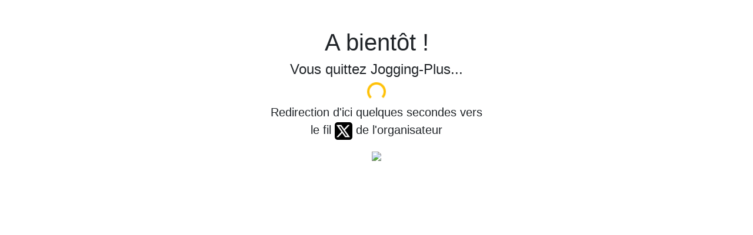

--- FILE ---
content_type: text/html; charset=UTF-8
request_url: https://jogging-plus.com/goingto/?type=twit&target=http%3A%2F%2Ftwitter.com%2Fnvmarathon
body_size: 654
content:


<!DOCTYPE html>
<html>
<head>
    <meta charset="utf-8">
    <meta name="viewport" content="width=device-width, initial-scale=1, shrink-to-fit=no">

    <title>Jogging-Plus</title>

    <!-- Bootstrap core CSS -->
	<link rel="stylesheet" href="https://cdn.jsdelivr.net/npm/bootstrap@4.2.1/dist/css/bootstrap.min.css" integrity="sha384-GJzZqFGwb1QTTN6wy59ffF1BuGJpLSa9DkKMp0DgiMDm4iYMj70gZWKYbI706tWS" crossorigin="anonymous">

  </head>
<body>

	<style>
		.starter-template {
			padding: 3rem 1.5rem;
			text-align: center;
		}
	
	</style>

    <main role="main" class="container">

      <div class="starter-template"><h1>A bientôt !</h1><h4> Vous quittez Jogging-Plus...</h4>
        

		<div class="spinner-border text-warning" role="status">
					<span class="sr-only">Loading...</span>
				</div>

        <p class="lead">Redirection d'ici quelques secondes vers<br /> le fil <img height='30' width='30' style='border-radius:5px;' src='/wp-content/plugins/aa-plugin-de-fabien/images/logo-x-on.png'> de l'organisateur</p>

		<a href="https://fsx.i-run.fr/?P4572B4EA92149"><img src="https://fsx.i-run.fr/?a=P4572B4EA92149"></a>
		
      </div>
	
    </main>
</body>
</html>